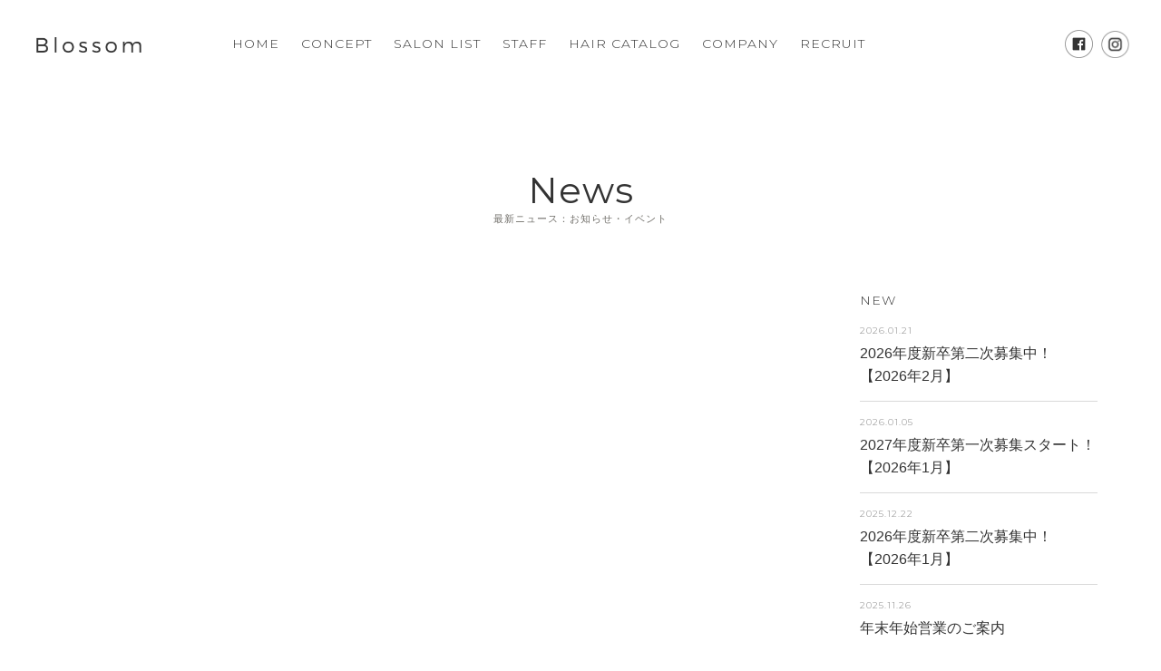

--- FILE ---
content_type: text/html; charset=UTF-8
request_url: https://hairmake-blossom.com/magazine/event/year/2020/month/09/
body_size: 7631
content:
<!DOCTYPE html>
<html lang="ja" class="">
<head>
<meta charset="utf-8">
<meta name="format-detection" content="telephone=no">
<meta http-equiv="X-UA-Compatible" content="IE=edge">
<meta name="viewport" content="width=device-width, initial-scale=1, maximum-scale=1, user-scalable=0"><script src="https://cdn.jsdelivr.net/npm/viewport-extra@1.0.2/dist/viewport-extra.min.js"></script>

<title>  2020  9月</title>
<meta name="description" content="ブロッサムは、ブロッサムは、東京・埼玉に展開している美容室・美容院・ヘアサロンです。デザイン&ケアでお客様の「なりたい」を叶えるブロッサム。トレンドカラーを美しく再現する高いカラー技術や、一人ひとりの個性を叶える「ヘアデザイン」と、頭皮環境や髪の健康を叶える「ヘアケア」を両立していきます。">
<meta name="keywords" content="Blossom,ブロッサム,美容室,美容院,ヘアサロン,東京,埼玉">

<!-- Facebook
======================================================================-->
<meta property="og:title" content="  2020  9月">
<meta property="og:type" content="website">
<meta property="og:url" content="https://hairmake-blossom.com/magazine/event/year/2020/month/09/">
<meta property="og:image" content="https://hairmake-blossom.com/assets/new/img/top/img_main01.jpg">
<meta property="og:site_name" content="Blossom ブロッサム">
<meta property="og:description" content="ブロッサムは、ブロッサムは、東京・埼玉に展開している美容室・美容院・ヘアサロンです。デザイン&ケアでお客様の「なりたい」を叶えるブロッサム。トレンドカラーを美しく再現する高いカラー技術や、一人ひとりの個性を叶える「ヘアデザイン」と、頭皮環境や髪の健康を叶える「ヘアケア」を両立していきます。">

<meta name="twitter:card" content="summary_large_image">

<!--css-->
<link rel="preconnect" href="https://fonts.gstatic.com">
<link href="https://fonts.googleapis.com/css2?family=Montserrat:wght@300;400;500;700&display=swap" rel="stylesheet">
<link href="https://fonts.googleapis.com/css2?family=Prata&display=swap" rel="stylesheet">
<link href="https://hairmake-blossom.com/assets/new/css/reset.css" rel="stylesheet">
<link href="https://hairmake-blossom.com/assets/new/css/base.css?v1.1" rel="stylesheet">
<!--/css-->

<link rel="icon" href="https://hairmake-blossom.com/assets/new/img/common/favicon.ico">
<link rel="shortcut icon" href="https://hairmake-blossom.com/assets/new/img/common/favicon.png">
<link rel="apple-touch-icon" href="https://hairmake-blossom.com/assets/new/img/common/favicon.png">
<meta name="apple-mobile-web-app-title" content="Blossom">


<!-- Google Tag Manager -->
<script>(function(w,d,s,l,i){w[l]=w[l]||[];w[l].push({'gtm.start':
new Date().getTime(),event:'gtm.js'});var f=d.getElementsByTagName(s)[0],
j=d.createElement(s),dl=l!='dataLayer'?'&l='+l:'';j.async=true;j.src=
'https://www.googletagmanager.com/gtm.js?id='+i+dl;f.parentNode.insertBefore(j,f);
})(window,document,'script','dataLayer','GTM-PPP7FNN');</script>
<!-- End Google Tag Manager -->


<!-- Global site tag (gtag.js) - Google Analytics -->
<script async src="https://www.googletagmanager.com/gtag/js?id=UA-16953689-59"></script>
<script>
  window.dataLayer = window.dataLayer || [];
  function gtag(){dataLayer.push(arguments);}
  gtag('js', new Date());

  gtag('config', 'UA-16953689-59');
</script>

</head>
<!-- WP
======================================================================-->
<link rel='dns-prefetch' href='//s.w.org' />
<link rel="alternate" type="application/rss+xml" title="Blossom &raquo; お知らせ・イベント カテゴリー のフィード" href="https://hairmake-blossom.com/magazine/event/feed/" />
		<script type="text/javascript">
			window._wpemojiSettings = {"baseUrl":"https:\/\/s.w.org\/images\/core\/emoji\/11.2.0\/72x72\/","ext":".png","svgUrl":"https:\/\/s.w.org\/images\/core\/emoji\/11.2.0\/svg\/","svgExt":".svg","source":{"concatemoji":"https:\/\/hairmake-blossom.com\/wp\/wp-includes\/js\/wp-emoji-release.min.js?ver=5.1.21"}};
			!function(e,a,t){var n,r,o,i=a.createElement("canvas"),p=i.getContext&&i.getContext("2d");function s(e,t){var a=String.fromCharCode;p.clearRect(0,0,i.width,i.height),p.fillText(a.apply(this,e),0,0);e=i.toDataURL();return p.clearRect(0,0,i.width,i.height),p.fillText(a.apply(this,t),0,0),e===i.toDataURL()}function c(e){var t=a.createElement("script");t.src=e,t.defer=t.type="text/javascript",a.getElementsByTagName("head")[0].appendChild(t)}for(o=Array("flag","emoji"),t.supports={everything:!0,everythingExceptFlag:!0},r=0;r<o.length;r++)t.supports[o[r]]=function(e){if(!p||!p.fillText)return!1;switch(p.textBaseline="top",p.font="600 32px Arial",e){case"flag":return s([55356,56826,55356,56819],[55356,56826,8203,55356,56819])?!1:!s([55356,57332,56128,56423,56128,56418,56128,56421,56128,56430,56128,56423,56128,56447],[55356,57332,8203,56128,56423,8203,56128,56418,8203,56128,56421,8203,56128,56430,8203,56128,56423,8203,56128,56447]);case"emoji":return!s([55358,56760,9792,65039],[55358,56760,8203,9792,65039])}return!1}(o[r]),t.supports.everything=t.supports.everything&&t.supports[o[r]],"flag"!==o[r]&&(t.supports.everythingExceptFlag=t.supports.everythingExceptFlag&&t.supports[o[r]]);t.supports.everythingExceptFlag=t.supports.everythingExceptFlag&&!t.supports.flag,t.DOMReady=!1,t.readyCallback=function(){t.DOMReady=!0},t.supports.everything||(n=function(){t.readyCallback()},a.addEventListener?(a.addEventListener("DOMContentLoaded",n,!1),e.addEventListener("load",n,!1)):(e.attachEvent("onload",n),a.attachEvent("onreadystatechange",function(){"complete"===a.readyState&&t.readyCallback()})),(n=t.source||{}).concatemoji?c(n.concatemoji):n.wpemoji&&n.twemoji&&(c(n.twemoji),c(n.wpemoji)))}(window,document,window._wpemojiSettings);
		</script>
		<style type="text/css">
img.wp-smiley,
img.emoji {
	display: inline !important;
	border: none !important;
	box-shadow: none !important;
	height: 1em !important;
	width: 1em !important;
	margin: 0 .07em !important;
	vertical-align: -0.1em !important;
	background: none !important;
	padding: 0 !important;
}
</style>
	<link rel='stylesheet' id='wp-block-library-css'  href='https://hairmake-blossom.com/wp/wp-includes/css/dist/block-library/style.min.css?ver=5.1.21' type='text/css' media='all' />
<link rel='stylesheet' id='wp-pagenavi-css'  href='https://hairmake-blossom.com/wp/wp-content/plugins/wp-pagenavi/pagenavi-css.css?ver=2.70' type='text/css' media='all' />
<link rel='https://api.w.org/' href='https://hairmake-blossom.com/wp-json/' />
<link rel="EditURI" type="application/rsd+xml" title="RSD" href="https://hairmake-blossom.com/wp/xmlrpc.php?rsd" />
<link rel="wlwmanifest" type="application/wlwmanifest+xml" href="https://hairmake-blossom.com/wp/wp-includes/wlwmanifest.xml" /> 
<meta name="generator" content="WordPress 5.1.21" />
     <script type="text/javascript">
        var APP_URL_THEMES = 'https://hairmake-blossom.com/wp/wp-content/themes/Blossom';
        var APP_URL = 'https://hairmake-blossom.com';
    </script>
    <link href="https://hairmake-blossom.com/assets/new/css/blog.css" rel="stylesheet">
</head>

<body id="magazine" class="magazine">
    <header>
	<div class="nav-wrap clearfix">
		<div class="nav-toggle">
			<span></span>
			<span></span>
			<span></span>
		</div>
		<h1 class="logo"><a href="https://hairmake-blossom.com/"><img src="https://hairmake-blossom.com/assets/new/img/common/logo01.png" alt="Blossom ブロッサム"></a></h1>
		<nav id="gnav" class="clearfix">
			<ul class="navi">
				<li><a href="https://hairmake-blossom.com/" class="opacity">HOME</a></li>
				<li><a href="https://hairmake-blossom.com/concept/" class="opacity">CONCEPT</a></li>
				<li><a href="https://hairmake-blossom.com/shop/" class="opacity">SALON LIST</a></li>
				<li><a href="https://hairmake-blossom.com/member/" class="opacity">STAFF</a></li>
				<li><a href="https://hairmake-blossom.com/style/" class="opacity">HAIR CATALOG</a></li>
				<li><a href="https://hairmake-blossom.com/company/" class="opacity">COMPANY</a></li>
				<li><a href="https://hairmake-blossom.com/recruit/" class="opacity">RECRUIT</a></li>
				<!--<li><a href="https://blossom-gr.com/?shop=blossom">ONLINE STORE</a></li>-->
			</ul>
			<div class="ico">
				<a href="https://www.facebook.com/blossom.press/" target="_blank"><img src="https://hairmake-blossom.com/assets/new/img/common/ico_facebook02.png" alt="facebook"></a>
				<a href="https://www.instagram.com/blossom__official__/" target="_blank"><img src="https://hairmake-blossom.com/assets/new/img/common/ico_instagram02.png" alt="instagram"></a>
			</div>
		</nav>
	</div><!-- .nav-wrap -->
</header>
    <main>
        <div class="sec-blog">
            <div class="base">
                <h2 class="ttl-sec text-center"><strong>News</strong>最新ニュース：お知らせ・イベント</h2>
                <div class="flex f-wrap f-jc-sb">
                    <div class="archive">
                                                <div class="pagenav">
                                                    </div>
                    </div>
                    <div class="sidebar">
    <div class="block">
        <p class="ttl">NEW</p>
        <div class="inner">
                                                <a href="https://hairmake-blossom.com/magazine/recruit/interview_2025_07-2-3-2-2-2-2/" class="opacity">
                        <p class="date">2026.01.21</p>
                        <p class="txt">2026年度新卒第二次募集中！【2026年2月】</p>
                    </a>
                                    <a href="https://hairmake-blossom.com/magazine/recruit/interview_2023_07-2-2-2-3-2-2-3-3/" class="opacity">
                        <p class="date">2026.01.05</p>
                        <p class="txt">2027年度新卒第一次募集スタート！【2026年1月】</p>
                    </a>
                                    <a href="https://hairmake-blossom.com/magazine/recruit/interview_2025_07-2-3-2-2-2/" class="opacity">
                        <p class="date">2025.12.22</p>
                        <p class="txt">2026年度新卒第二次募集中！【2026年1月】</p>
                    </a>
                                    <a href="https://hairmake-blossom.com/magazine/event/announcement2025-2026/" class="opacity">
                        <p class="date">2025.11.26</p>
                        <p class="txt">年末年始営業のご案内</p>
                    </a>
                                    </div>
    </div>
    <div class="block">
        <p class="ttl">CATEGORY</p>
        <ul>
            	<li class="cat-item cat-item-65 current-cat"><a href="https://hairmake-blossom.com/magazine/event/" title="ブロッサムが参加するイベントや行事情報の発信、ブロッサムメンバーが掲載された雑誌のお知らせをいたします。">お知らせ・イベント</a>
</li>
	<li class="cat-item cat-item-64"><a href="https://hairmake-blossom.com/magazine/information/" title="毎日美しい自分でいるための美容情報を発信しております。多くの方が悩んでいることや疑問に思っていることも解決できるよう情報を提供していきます。">ビューティー情報</a>
</li>
	<li class="cat-item cat-item-66"><a href="https://hairmake-blossom.com/magazine/hair-movie/" title="特別な日や友人と遊びに行く時、恋人や旦那さんとお出かけする時にぴったりなアレンジを動画やヘアスタイルの作り方を写真でご紹介！わかりやすく説明していますので、ぜひチャレンジしてみてください。">ヘアアレンジ/動画</a>
</li>
	<li class="cat-item cat-item-63"><a href="https://hairmake-blossom.com/magazine/recruit/" title="会社説明会やリクルートに関しての情報を発信していきます。ぜひブロッサムの仲間となり、一緒に美容に関わる仕事をしませんか？">リクルート</a>
</li>
        </ul>
    </div>
    <div class="block">
        <p class="ttl">ARCHIVES</p>
        <ul>
            	<li><a href='https://hairmake-blossom.com/2026/01/?post_type=magazine'>2026.01</a></li>
	<li><a href='https://hairmake-blossom.com/2025/12/?post_type=magazine'>2025.12</a></li>
	<li><a href='https://hairmake-blossom.com/2025/11/?post_type=magazine'>2025.11</a></li>
	<li><a href='https://hairmake-blossom.com/2025/10/?post_type=magazine'>2025.10</a></li>
	<li><a href='https://hairmake-blossom.com/2025/09/?post_type=magazine'>2025.09</a></li>
	<li><a href='https://hairmake-blossom.com/2025/07/?post_type=magazine'>2025.07</a></li>
	<li><a href='https://hairmake-blossom.com/2025/06/?post_type=magazine'>2025.06</a></li>
	<li><a href='https://hairmake-blossom.com/2025/05/?post_type=magazine'>2025.05</a></li>
	<li><a href='https://hairmake-blossom.com/2025/04/?post_type=magazine'>2025.04</a></li>
	<li><a href='https://hairmake-blossom.com/2025/03/?post_type=magazine'>2025.03</a></li>
	<li><a href='https://hairmake-blossom.com/2025/02/?post_type=magazine'>2025.02</a></li>
	<li><a href='https://hairmake-blossom.com/2025/01/?post_type=magazine'>2025.01</a></li>
	<li><a href='https://hairmake-blossom.com/2024/12/?post_type=magazine'>2024.12</a></li>
	<li><a href='https://hairmake-blossom.com/2024/11/?post_type=magazine'>2024.11</a></li>
	<li><a href='https://hairmake-blossom.com/2024/10/?post_type=magazine'>2024.10</a></li>
	<li><a href='https://hairmake-blossom.com/2024/09/?post_type=magazine'>2024.09</a></li>
	<li><a href='https://hairmake-blossom.com/2024/08/?post_type=magazine'>2024.08</a></li>
	<li><a href='https://hairmake-blossom.com/2024/07/?post_type=magazine'>2024.07</a></li>
	<li><a href='https://hairmake-blossom.com/2024/06/?post_type=magazine'>2024.06</a></li>
	<li><a href='https://hairmake-blossom.com/2024/05/?post_type=magazine'>2024.05</a></li>
	<li><a href='https://hairmake-blossom.com/2024/03/?post_type=magazine'>2024.03</a></li>
	<li><a href='https://hairmake-blossom.com/2024/02/?post_type=magazine'>2024.02</a></li>
	<li><a href='https://hairmake-blossom.com/2024/01/?post_type=magazine'>2024.01</a></li>
	<li><a href='https://hairmake-blossom.com/2023/12/?post_type=magazine'>2023.12</a></li>
	<li><a href='https://hairmake-blossom.com/2023/11/?post_type=magazine'>2023.11</a></li>
	<li><a href='https://hairmake-blossom.com/2023/10/?post_type=magazine'>2023.10</a></li>
	<li><a href='https://hairmake-blossom.com/2023/09/?post_type=magazine'>2023.09</a></li>
	<li><a href='https://hairmake-blossom.com/2023/08/?post_type=magazine'>2023.08</a></li>
	<li><a href='https://hairmake-blossom.com/2023/06/?post_type=magazine'>2023.06</a></li>
	<li><a href='https://hairmake-blossom.com/2023/05/?post_type=magazine'>2023.05</a></li>
	<li><a href='https://hairmake-blossom.com/2023/03/?post_type=magazine'>2023.03</a></li>
	<li><a href='https://hairmake-blossom.com/2023/01/?post_type=magazine'>2023.01</a></li>
	<li><a href='https://hairmake-blossom.com/2022/12/?post_type=magazine'>2022.12</a></li>
	<li><a href='https://hairmake-blossom.com/2022/11/?post_type=magazine'>2022.11</a></li>
	<li><a href='https://hairmake-blossom.com/2022/09/?post_type=magazine'>2022.09</a></li>
	<li><a href='https://hairmake-blossom.com/2022/08/?post_type=magazine'>2022.08</a></li>
	<li><a href='https://hairmake-blossom.com/2022/07/?post_type=magazine'>2022.07</a></li>
	<li><a href='https://hairmake-blossom.com/2022/05/?post_type=magazine'>2022.05</a></li>
	<li><a href='https://hairmake-blossom.com/2022/04/?post_type=magazine'>2022.04</a></li>
	<li><a href='https://hairmake-blossom.com/2022/03/?post_type=magazine'>2022.03</a></li>
	<li><a href='https://hairmake-blossom.com/2022/02/?post_type=magazine'>2022.02</a></li>
	<li><a href='https://hairmake-blossom.com/2022/01/?post_type=magazine'>2022.01</a></li>
	<li><a href='https://hairmake-blossom.com/2021/12/?post_type=magazine'>2021.12</a></li>
	<li><a href='https://hairmake-blossom.com/2021/11/?post_type=magazine'>2021.11</a></li>
	<li><a href='https://hairmake-blossom.com/2021/09/?post_type=magazine'>2021.09</a></li>
	<li><a href='https://hairmake-blossom.com/2021/08/?post_type=magazine'>2021.08</a></li>
	<li><a href='https://hairmake-blossom.com/2021/06/?post_type=magazine'>2021.06</a></li>
	<li><a href='https://hairmake-blossom.com/2021/05/?post_type=magazine'>2021.05</a></li>
	<li><a href='https://hairmake-blossom.com/2021/04/?post_type=magazine'>2021.04</a></li>
	<li><a href='https://hairmake-blossom.com/2021/03/?post_type=magazine'>2021.03</a></li>
	<li><a href='https://hairmake-blossom.com/2021/01/?post_type=magazine'>2021.01</a></li>
	<li><a href='https://hairmake-blossom.com/2020/12/?post_type=magazine'>2020.12</a></li>
	<li><a href='https://hairmake-blossom.com/2020/11/?post_type=magazine'>2020.11</a></li>
	<li><a href='https://hairmake-blossom.com/2020/10/?post_type=magazine'>2020.10</a></li>
	<li><a href='https://hairmake-blossom.com/2020/09/?post_type=magazine'>2020.09</a></li>
	<li><a href='https://hairmake-blossom.com/2020/07/?post_type=magazine'>2020.07</a></li>
	<li><a href='https://hairmake-blossom.com/2020/06/?post_type=magazine'>2020.06</a></li>
	<li><a href='https://hairmake-blossom.com/2020/05/?post_type=magazine'>2020.05</a></li>
	<li><a href='https://hairmake-blossom.com/2020/04/?post_type=magazine'>2020.04</a></li>
	<li><a href='https://hairmake-blossom.com/2020/02/?post_type=magazine'>2020.02</a></li>
	<li><a href='https://hairmake-blossom.com/2019/12/?post_type=magazine'>2019.12</a></li>
	<li><a href='https://hairmake-blossom.com/2019/11/?post_type=magazine'>2019.11</a></li>
	<li><a href='https://hairmake-blossom.com/2019/10/?post_type=magazine'>2019.10</a></li>
	<li><a href='https://hairmake-blossom.com/2019/09/?post_type=magazine'>2019.09</a></li>
	<li><a href='https://hairmake-blossom.com/2019/08/?post_type=magazine'>2019.08</a></li>
	<li><a href='https://hairmake-blossom.com/2019/07/?post_type=magazine'>2019.07</a></li>
	<li><a href='https://hairmake-blossom.com/2019/05/?post_type=magazine'>2019.05</a></li>
	<li><a href='https://hairmake-blossom.com/2019/04/?post_type=magazine'>2019.04</a></li>
	<li><a href='https://hairmake-blossom.com/2019/02/?post_type=magazine'>2019.02</a></li>
	<li><a href='https://hairmake-blossom.com/2019/01/?post_type=magazine'>2019.01</a></li>
	<li><a href='https://hairmake-blossom.com/2018/12/?post_type=magazine'>2018.12</a></li>
	<li><a href='https://hairmake-blossom.com/2018/11/?post_type=magazine'>2018.11</a></li>
	<li><a href='https://hairmake-blossom.com/2018/10/?post_type=magazine'>2018.10</a></li>
	<li><a href='https://hairmake-blossom.com/2018/09/?post_type=magazine'>2018.09</a></li>
	<li><a href='https://hairmake-blossom.com/2018/08/?post_type=magazine'>2018.08</a></li>
	<li><a href='https://hairmake-blossom.com/2018/07/?post_type=magazine'>2018.07</a></li>
	<li><a href='https://hairmake-blossom.com/2018/05/?post_type=magazine'>2018.05</a></li>
	<li><a href='https://hairmake-blossom.com/2018/04/?post_type=magazine'>2018.04</a></li>
	<li><a href='https://hairmake-blossom.com/2018/03/?post_type=magazine'>2018.03</a></li>
	<li><a href='https://hairmake-blossom.com/2018/02/?post_type=magazine'>2018.02</a></li>
	<li><a href='https://hairmake-blossom.com/2018/01/?post_type=magazine'>2018.01</a></li>
	<li><a href='https://hairmake-blossom.com/2017/12/?post_type=magazine'>2017.12</a></li>
	<li><a href='https://hairmake-blossom.com/2017/11/?post_type=magazine'>2017.11</a></li>
	<li><a href='https://hairmake-blossom.com/2017/10/?post_type=magazine'>2017.10</a></li>
	<li><a href='https://hairmake-blossom.com/2017/09/?post_type=magazine'>2017.09</a></li>
	<li><a href='https://hairmake-blossom.com/2017/08/?post_type=magazine'>2017.08</a></li>
	<li><a href='https://hairmake-blossom.com/2017/07/?post_type=magazine'>2017.07</a></li>
	<li><a href='https://hairmake-blossom.com/2017/06/?post_type=magazine'>2017.06</a></li>
	<li><a href='https://hairmake-blossom.com/2017/05/?post_type=magazine'>2017.05</a></li>
	<li><a href='https://hairmake-blossom.com/2017/04/?post_type=magazine'>2017.04</a></li>
	<li><a href='https://hairmake-blossom.com/2017/03/?post_type=magazine'>2017.03</a></li>
        </ul>
    </div>
</div>                </div>
            </div>
        </div><!-- .sec-blog -->

    </main>

    <a href="https://www.instagram.com/blossom__official__/" target="_blank" rel="noopener noreferrer" class="btn-floating-02"></a>
<div class="btn-floating"></div>
<div class="box-floating">
<div class="tab-salon tab-floating text-center flex f-wrap f-jc-sb">
					<a href="#tokyo-floating" class="active non-scroll"><strong>Tokyo</strong>東京</a>
					<a href="#saitama-floating" class="non-scroll"><strong>Saitama</strong>埼玉</a>
					<!--<a href="#tochigi-floating" class="non-scroll"><strong>Tochigi</strong>栃木</a>-->
		</div>
        <div id="tokyo-floating" class="area-salon area-floating" style="display: block;">
        <ul>
                    <li>
                <a href="https://hairmake-blossom.com/shop/tokyo/ikebukuro/" class="opacity">
                <img src="https://hairmake-blossom.com/wp/wp-content/uploads/2017/03/TOP-46-150x150.jpg" alt="Blossom 池袋店">
                <span>Blossom 池袋店</span>
                </a>
            </li>
                <li>
                <a href="https://hairmake-blossom.com/shop/tokyo/otsuka/" class="opacity">
                <img src="https://hairmake-blossom.com/wp/wp-content/uploads/2017/03/TOP-45-150x150.jpg" alt="Blossom 大塚店">
                <span>Blossom 大塚店</span>
                </a>
            </li>
                <li>
                <a href="https://hairmake-blossom.com/shop/tokyo/oyama/" class="opacity">
                <img src="https://hairmake-blossom.com/wp/wp-content/uploads/2017/03/TOP-35-150x150.jpg" alt="Blossom 大山店">
                <span>Blossom 大山店</span>
                </a>
            </li>
                <li>
                <a href="https://hairmake-blossom.com/shop/tokyo/tokiwadai/" class="opacity">
                <img src="https://hairmake-blossom.com/wp/wp-content/uploads/2017/03/IMG_4426-2-150x150.jpg" alt="Blossom PRODUCED by EGAO">
                <span>Blossom PRODUCED by EGAO</span>
                </a>
            </li>
                <li>
                <a href="https://hairmake-blossom.com/shop/tokyo/tokiwadai_minami/" class="opacity">
                <img src="https://hairmake-blossom.com/wp/wp-content/uploads/2019/03/TOP-150x150.jpg" alt="【一時閉店】Blossom ときわ台南口店">
                <span>【一時閉店】Blossom ときわ台南口店</span>
                </a>
            </li>
                <li>
                <a href="https://hairmake-blossom.com/shop/tokyo/nakadai/" class="opacity">
                <img src="https://hairmake-blossom.com/wp/wp-content/uploads/2019/10/line_oa_chat_240524_130357-150x150.jpg" alt="Blossom 中台店">
                <span>Blossom 中台店</span>
                </a>
            </li>
                <li>
                <a href="https://hairmake-blossom.com/shop/tokyo/kamiitabashi/" class="opacity">
                <img src="https://hairmake-blossom.com/wp/wp-content/uploads/2017/03/TOP-10-150x150.jpg" alt="Blossom 上板橋店">
                <span>Blossom 上板橋店</span>
                </a>
            </li>
                <li>
                <a href="https://hairmake-blossom.com/shop/tokyo/tobu_nerima/" class="opacity">
                <img src="https://hairmake-blossom.com/wp/wp-content/uploads/2017/03/TOP-36-150x150.jpg" alt="Blossom 東武練馬店">
                <span>Blossom 東武練馬店</span>
                </a>
            </li>
                <li>
                <a href="https://hairmake-blossom.com/shop/tokyo/shimoakatsuka/" class="opacity">
                <img src="https://hairmake-blossom.com/wp/wp-content/uploads/2023/09/DSC_1765-2-150x150.jpg" alt="ced 下赤塚店">
                <span>ced 下赤塚店</span>
                </a>
            </li>
                <li>
                <a href="https://hairmake-blossom.com/shop/tokyo/narimasu/" class="opacity">
                <img src="https://hairmake-blossom.com/wp/wp-content/uploads/2017/03/IMG_4051-150x150.jpg" alt="Blossom 成増店">
                <span>Blossom 成増店</span>
                </a>
            </li>
                <li>
                <a href="https://hairmake-blossom.com/shop/tokyo/blossom-annex%e6%88%90%e5%a2%97%e5%ba%97/" class="opacity">
                <img src="https://hairmake-blossom.com/wp/wp-content/uploads/2017/06/ANEX成増店-150x150.jpg" alt="Blossom ANNEX成増店">
                <span>Blossom ANNEX成増店</span>
                </a>
            </li>
                <li>
                <a href="https://hairmake-blossom.com/shop/tokyo/any-narimasu/" class="opacity">
                <img src="https://hairmake-blossom.com/wp/wp-content/uploads/2023/10/line_oa_chat_240112_093546-150x150.jpg" alt="any. 成増店">
                <span>any. 成増店</span>
                </a>
            </li>
                <li>
                <a href="https://hairmake-blossom.com/shop/tokyo/higashi_nakano/" class="opacity">
                <img src="https://hairmake-blossom.com/wp/wp-content/uploads/2017/03/photo01-29-150x150.jpg" alt="Blossom 東中野店">
                <span>Blossom 東中野店</span>
                </a>
            </li>
                <li>
                <a href="https://hairmake-blossom.com/shop/tokyo/honor/" class="opacity">
                <img src="https://hairmake-blossom.com/wp/wp-content/uploads/2024/09/line_oa_chat_240325_100008_group_0-150x150.jpg" alt="Honor">
                <span>Honor</span>
                </a>
            </li>
                <li>
                <a href="https://hairmake-blossom.com/shop/tokyo/hoya/" class="opacity">
                <img src="https://hairmake-blossom.com/wp/wp-content/uploads/2017/03/line_oa_chat_230608_165232_group_2-1-150x150.jpg" alt="Blossom 保谷店">
                <span>Blossom 保谷店</span>
                </a>
            </li>
                <li>
                <a href="https://hairmake-blossom.com/shop/tokyo/hibarigaoka/" class="opacity">
                <img src="https://hairmake-blossom.com/wp/wp-content/uploads/2017/03/TOP-40-150x150.jpg" alt="Blossom ひばりヶ丘店">
                <span>Blossom ひばりヶ丘店</span>
                </a>
            </li>
                <li>
                <a href="https://hairmake-blossom.com/shop/tokyo/higashikurume/" class="opacity">
                <img src="https://hairmake-blossom.com/wp/wp-content/uploads/2017/03/TOP-38-150x150.jpg" alt="Blossom 東久留米店">
                <span>Blossom 東久留米店</span>
                </a>
            </li>
                </ul>
		</div>
        <div id="saitama-floating" class="area-salon area-floating">
        <ul>
            <li>
                <a href="https://hairmake-blossom.com/shop/saitama/asaka_higashi/" class="opacity">
                <img src="https://hairmake-blossom.com/wp/wp-content/uploads/2017/03/TOP-3-150x150.jpg" alt="Blossom 朝霞東口店">
                <span>Blossom 朝霞東口店</span>
                </a>
            </li>
        <li>
                <a href="https://hairmake-blossom.com/shop/saitama/asakadai/" class="opacity">
                <img src="https://hairmake-blossom.com/wp/wp-content/uploads/2017/03/TOP-42-150x150.jpg" alt="Blossom 朝霞台店">
                <span>Blossom 朝霞台店</span>
                </a>
            </li>
        <li>
                <a href="https://hairmake-blossom.com/shop/saitama/shiki_higashi/" class="opacity">
                <img src="https://hairmake-blossom.com/wp/wp-content/uploads/2017/03/b01-3-150x150.jpg" alt="Blossom プラウドシティ志木本町店">
                <span>Blossom プラウドシティ志木本町店</span>
                </a>
            </li>
        <li>
                <a href="https://hairmake-blossom.com/shop/saitama/shiki_minami/" class="opacity">
                <img src="https://hairmake-blossom.com/wp/wp-content/uploads/2017/03/TOP-4-150x150.jpg" alt="Blossom 志木南口店">
                <span>Blossom 志木南口店</span>
                </a>
            </li>
        <li>
                <a href="https://hairmake-blossom.com/shop/saitama/mizuho/" class="opacity">
                <img src="https://hairmake-blossom.com/wp/wp-content/uploads/2017/03/line_oa_chat_250123_092525-150x150.jpg" alt="Blossom みずほ台店">
                <span>Blossom みずほ台店</span>
                </a>
            </li>
        <li>
                <a href="https://hairmake-blossom.com/shop/saitama/tsuruse/" class="opacity">
                <img src="https://hairmake-blossom.com/wp/wp-content/uploads/2017/03/店内1-e1655709294659-150x150.jpg" alt="Blossom 鶴瀬店">
                <span>Blossom 鶴瀬店</span>
                </a>
            </li>
        <li>
                <a href="https://hairmake-blossom.com/shop/saitama/fujimino/" class="opacity">
                <img src="https://hairmake-blossom.com/wp/wp-content/uploads/2017/03/TOP-41-150x150.jpg" alt="Blossom ふじみ野店">
                <span>Blossom ふじみ野店</span>
                </a>
            </li>
        <li>
                <a href="https://hairmake-blossom.com/shop/saitama/kamifukuoka/" class="opacity">
                <img src="https://hairmake-blossom.com/wp/wp-content/uploads/2017/03/64378E6A-7217-4BFF-9C34-CF9783A79D3E-150x150.png" alt="Blossom 上福岡店">
                <span>Blossom 上福岡店</span>
                </a>
            </li>
        <li>
                <a href="https://hairmake-blossom.com/shop/saitama/shinmeicho/" class="opacity">
                <img src="https://hairmake-blossom.com/wp/wp-content/uploads/2017/03/B013092427-150x150.jpg" alt="Blossom 川越神明町店">
                <span>Blossom 川越神明町店</span>
                </a>
            </li>
        <li>
                <a href="https://hairmake-blossom.com/shop/saitama/tsurugashima/" class="opacity">
                <img src="https://hairmake-blossom.com/wp/wp-content/uploads/2017/03/TOP-26-150x150.jpg" alt="Blossom 鶴ヶ島店">
                <span>Blossom 鶴ヶ島店</span>
                </a>
            </li>
        <li>
                <a href="https://hairmake-blossom.com/shop/saitama/wakaba/" class="opacity">
                <img src="https://hairmake-blossom.com/wp/wp-content/uploads/2017/03/cid_18497e60484e4e019f72-1-150x150.jpg" alt="Blossom 若葉店">
                <span>Blossom 若葉店</span>
                </a>
            </li>
        <li>
                <a href="https://hairmake-blossom.com/shop/saitama/la-valeur/" class="opacity">
                <img src="https://hairmake-blossom.com/wp/wp-content/uploads/2025/03/IMG_4583-1-150x150.jpeg" alt="La valeur">
                <span>La valeur</span>
                </a>
            </li>
        <li>
                <a href="https://hairmake-blossom.com/shop/saitama/sakado/" class="opacity">
                <img src="https://hairmake-blossom.com/wp/wp-content/uploads/2017/03/TOP-25-150x150.jpg" alt="Blossom 坂戸店">
                <span>Blossom 坂戸店</span>
                </a>
            </li>
        <li>
                <a href="https://hairmake-blossom.com/shop/saitama/takasaka/" class="opacity">
                <img src="https://hairmake-blossom.com/wp/wp-content/uploads/2017/03/TOP-150x150.jpg" alt="Blossom 高坂店">
                <span>Blossom 高坂店</span>
                </a>
            </li>
        <li>
                <a href="https://hairmake-blossom.com/shop/saitama/kita_urawa/" class="opacity">
                <img src="https://hairmake-blossom.com/wp/wp-content/uploads/2017/03/TOP-44-150x150.jpg" alt="Blossom 北浦和店">
                <span>Blossom 北浦和店</span>
                </a>
            </li>
        <li>
                <a href="https://hairmake-blossom.com/shop/saitama/urawa/" class="opacity">
                <img src="https://hairmake-blossom.com/wp/wp-content/uploads/2017/03/TOP-16-150x150.jpg" alt=".ula">
                <span>.ula</span>
                </a>
            </li>
        <li>
                <a href="https://hairmake-blossom.com/shop/saitama/yono/" class="opacity">
                <img src="https://hairmake-blossom.com/wp/wp-content/uploads/2017/03/TOP-7-150x150.jpg" alt="Lau Blossom 与野店">
                <span>Lau Blossom 与野店</span>
                </a>
            </li>
        <li>
                <a href="https://hairmake-blossom.com/shop/saitama/oomiya_nishi/" class="opacity">
                <img src="https://hairmake-blossom.com/wp/wp-content/uploads/2018/05/B104206061-e1655363634583-150x150.jpg" alt="Lau Blossom 大宮西口店">
                <span>Lau Blossom 大宮西口店</span>
                </a>
            </li>
        <li>
                <a href="https://hairmake-blossom.com/shop/saitama/ageo/" class="opacity">
                <img src="https://hairmake-blossom.com/wp/wp-content/uploads/2017/03/IMG_0752-150x150.jpeg" alt="Blossom 上尾店">
                <span>Blossom 上尾店</span>
                </a>
            </li>
        <li>
                <a href="https://hairmake-blossom.com/shop/saitama/kita_ageo/" class="opacity">
                <img src="https://hairmake-blossom.com/wp/wp-content/uploads/2017/03/TOP-23-150x150.jpg" alt="L-Blossom 北上尾店">
                <span>L-Blossom 北上尾店</span>
                </a>
            </li>
        <li>
                <a href="https://hairmake-blossom.com/shop/saitama/cureare/" class="opacity">
                <img src="https://hairmake-blossom.com/wp/wp-content/uploads/2020/10/1603720363378-150x150.jpg" alt="C..ure.are hair＆café">
                <span>C..ure.are hair＆café</span>
                </a>
            </li>
        <li>
                <a href="https://hairmake-blossom.com/shop/saitama/kumagaya/" class="opacity">
                <img src="https://hairmake-blossom.com/wp/wp-content/uploads/2017/03/IMG_3570-150x150.jpg" alt="Blossom 熊谷店">
                <span>Blossom 熊谷店</span>
                </a>
            </li>
                </ul>
		</div>
        <div id="tochigi-floating" class="area-salon area-floating">
        <ul>
                </ul>
		</div>
</div>

<footer>
<div class="base">
  <div class="logo"><img src="https://hairmake-blossom.com/assets/new/img/common/logo02.png" alt="Blossom ブロッサム"></div>
  <p class="txt">Blossomは、東京を拠点に埼玉に展開している美容室・美容院・ヘアサロンです。<br>
それぞれ1店舗1店舗が地域のお客様に合わせたコンセプトをかかげ、<br class="pc">
お客様のなりたいを叶えるために、丁寧なカウンセリングとお客様の笑顔のために心のこもったおもてなしで、お迎えしております。<br>
また、成人式等のアレンジや、ネイル、アイデザイン、脱毛なども行っております。ぜひ、ブロッサムで自分らしいスタイルをお試しください。</p>
<div class="inner flex f-wrap f-jc-sb f-ai-fe">
  <div class="navi">
  <ul>
      <li>
        <div><a href="https://hairmake-blossom.com/">ホーム</a></div>
        <div><a href="https://hairmake-blossom.com/concept/">コンセプト</a></div>
        <div><a href="https://hairmake-blossom.com/shop/">店舗一覧</a></div>
        <div><a href="https://hairmake-blossom.com/member/">スタッフ</a></div>
        <div><a href="https://hairmake-blossom.com/style/">ヘアカタログ</a></div>
        <!-- <div><a href="https://hairmake-blossom.com/qa/">Q&A</a></div> -->
      </li>
      <li>
        <!-- <div><a href="https://hairmake-blossom.com/first/">初めての方へ</a></div> -->
        <div><a href="https://hairmake-blossom.com/company/">会社概要</a></div>
        <div><a href="https://hairmake-blossom.com/recruit/">採用情報</a></div>
        <div><a href="https://hairmake-blossom.com/contact/">お問い合わせ</a></div>
        <div><a href="https://hairmake-blossom.com/sitemap/">サイトマップ</a></div>
        <div><a href="https://hairmake-blossom.com/privacypolicy/">プライバシーポリシー</a></div>
      </li>
    </ul>
  </div>
  <div class="ico">
    <ul>
      <li><a href="https://www.facebook.com/blossom.press/" target="_blank"><img src="https://hairmake-blossom.com/assets/new/img/common/ico_facebook01.png" alt="facebook"></a></li>
      <li><a href="https://www.instagram.com/blossom__official__/" target="_blank"><img src="https://hairmake-blossom.com/assets/new/img/common/ico_instagram01.png" alt="instagram"></a></li>
    </ul>
</div>
</div>
  <p class="copy">Copyright Blossom All Rights Reserved.</p>
</div>
</footer>

<script src="https://ajax.googleapis.com/ajax/libs/jquery/3.4.1/jquery.min.js"></script>
<script src="https://hairmake-blossom.com/assets/new/js/jquery.inview.js"></script>
<script src="https://hairmake-blossom.com/assets/new/js/common.js"></script>
<script src="https://hairmake-blossom.com/assets/new/js/jquery.matchHeight.js"></script>
<script>
$(function(){
  $('.matchHeight').matchHeight();
});
</script>
    <script>
        //iphone5表示崩れ対策（最小幅指定）
        var ua = navigator.userAgent
        var sp = (ua.indexOf('iPhone') > 0 || ua.indexOf('Android') > 0 && ua.indexOf('Mobile') > 0)
        if (sp) new ViewportExtra(375)
    </script>
</body>

</html>

--- FILE ---
content_type: text/css
request_url: https://hairmake-blossom.com/assets/new/css/blog.css
body_size: 1695
content:
@charset "UTF-8";
/* CSS Document */

.sec-blog {
  padding: 90px 0 120px;
}
.blog-detail .sec-blog {
  padding-top: 50px;
}
.sec-blog .archive {
  /* width: 100%; */
  width: 70%;
}
.sec-blog .archive .box {
  width: 100%;
  height: auto;
  border-bottom: 1px solid #ccc;
  padding-bottom: 30px;
  margin-bottom: 30px;
}
.sec-blog .archive .box .thumb {
  width: 37%;
}
.sec-blog .archive .box .block {
  width: 63%;
  padding-left: 33px;
}
.sec-blog .archive .box .block .date {
  font-size: 10px;
  color: #808080;
  font-family: "Montserrat", sans-serif;
  font-weight: 300;
  letter-spacing: 1px;
  margin-bottom: 8px;
}
.sec-blog .archive .box .block .ttl {
  margin-bottom: 8px;
}
.sec-blog .archive .box .block .ttl a {
  font-size: 18px;
  color: #333;
}
.sec-blog .archive .box .block .cat {
  margin-bottom: 15px;
}
.sec-blog .archive .box .block .cat a {
  font-size: 10px;
  color: #808080;
  font-family: "Montserrat", sans-serif;
  font-weight: 300;
  display: inline-block;
  margin-right: 5px;
  letter-spacing: 1px;
}
.sec-blog .archive .box .block .txt {
  font-size: 14px;
  color: #73716c;
  line-height: 1.8em;
  margin-bottom: 35px;
}
.sec-blog .archive .pagenav {
  text-align: center;
  max-width: 360px;
  margin: 40px auto 0;
  position: relative;
}
.sec-blog .archive .pagenav .current {
  font-size: 14px;
  font-family: "Montserrat", sans-serif;
  font-weight: 300;
  padding: 6px;
  margin: 0 3px;
  border-bottom: 1px solid #808080;
}
.sec-blog .archive .pagenav a {
  font-size: 14px;
  color: #333333;
  font-family: "Montserrat", sans-serif;
  font-weight: 300;
  padding: 6px;
  display: inline-block;
  margin: 0 3px;
}
.sec-blog .archive .pagenav .prev,
.sec-blog .archive .pagenav .next {
  position: relative;
  width: 23px;
  height: 23px;
  position: absolute;
  top: 50%;
  transform: translateY(-50%);
}
.sec-blog .archive .pagenav .prev {
  left: 0;
}
.sec-blog .archive .pagenav .next {
  right: 0;
}
.sec-blog .archive .pagenav .prev:before,
.sec-blog .archive .pagenav .next:before {
  content: "";
  width: 7px;
  height: 1px;
  background: #54524c;
  position: absolute;
  top: 40%;
}
.sec-blog .archive .pagenav .prev:before {
  left: 0;
  transform: rotate(-30deg);
}
.sec-blog .archive .pagenav .next:before {
  right: 0;
  transform: rotate(30deg);
}
.sec-blog .archive .pagenav .prev:after,
.sec-blog .archive .pagenav .next:after {
  content: "";
  width: 100%;
  height: 1px;
  background: #54524c;
  position: absolute;
  left: 0;
  top: 50%;
}

.sec-blog .detail {
  /* width: 100%; */
  width: 70%;
}
.sec-blog .detail .thumb {
  margin-bottom: 35px;
}
.sec-blog .detail .date {
  font-size: 13px;
  color: #808080;
  font-family: "Montserrat", sans-serif;
  font-weight: 300;
  letter-spacing: 1px;
  margin-bottom: 15px;
}
.sec-blog .detail .ttl {
  font-size: 18px;
  color: #333;
  letter-spacing: 1px;
  margin-bottom: 20px;
}
.sec-blog .detail .cat {
  margin-bottom: 30px;
}
.sec-blog .detail .cat a {
  font-size: 14px;
  color: #808080;
  font-family: "Montserrat", sans-serif;
  font-weight: 300;
  display: inline-block;
  margin-right: 5px;
  letter-spacing: 1px;
}
.sec-blog .detail .post {
  border-bottom: 1px solid #333333;
  padding-bottom: 50px;
  margin-bottom: 70px;
}
.sec-blog .detail .post h1,
.sec-blog .detail .post h2 {
  font-size: 20px;
  font-weight: bold;
  letter-spacing: 1px;
  border-top: 1px solid #b5ab9f;
  border-bottom: 1px solid #b5ab9f;
  padding: 12px 10px;
  margin: 15px 0;
  position: relative;
}
.sec-blog .detail .post h1:before,
.sec-blog .detail .post h1:after,
.sec-blog .detail .post h2:before,
.sec-blog .detail .post h2:after {
  content: "";
  width: 100%;
  height: 2px;
  background: #b5ab9f;
  position: absolute;
  left: 0;
}
.sec-blog .detail .post h1:before,
.sec-blog .detail .post h2:before {
  top: -6px;
}
.sec-blog .detail .post h1:after,
.sec-blog .detail .post h2:after {
  bottom: -6px;
}
.sec-blog .detail .post h3 {
  font-size: 18px;
  font-weight: bold;
  letter-spacing: 1px;
  border-bottom: 3px solid #b5ab9f;
  margin: 15px 0;
  padding-bottom: 5px;
}
.sec-blog .detail .post h4 {
  font-size: 16px;
  font-weight: bold;
  letter-spacing: 1px;
  margin: 15px 0;
  padding: 15px;
  background: #f2f2f2;
  border-radius: 7px;
}
.sec-blog .detail .post p {
  font-size: 14px;
  line-height: 1.8em;
  margin-bottom: 10px;
}
.sec-blog .detail .link_btn{
    background: linear-gradient(#1e90ff, #9932cc);
    color: #ffffff;
    padding:18px 0;
    text-align: center;
    border-radius: 10px;
    width: 80%;
}
.sec-blog .detail .post a {
  font-size: 14px;
  color: #b5ab9f;
  text-decoration: underline;
}
.sec-blog .detail .post img {
  max-width: 100%;
  height: auto;
}
.sec-blog .detail .post blockquote {
  font-size: 14px;
  border: 1px solid #e6e6e6;
  padding: 25px 50px;
  border-radius: 12px;
  margin: 15px 0;
  position: relative;
}
.sec-blog .detail .post blockquote:before {
  content: "“";
  font-size: 300%;
  line-height: 1em;
  font-family: "ＭＳ Ｐゴシック", sans-serif;
  color: #b5ab9f;
  position: absolute;
  left: 10px;
  top: 10px;
}
.sec-blog .detail .post blockquote:after {
  content: "”";
  font-size: 300%;
  line-height: 1em;
  font-family: "ＭＳ Ｐゴシック", sans-serif;
  color: #b5ab9f;
  position: absolute;
  right: 10px;
  bottom: -10px;
}
.sec-blog .detail .post ul {
  list-style: disc;
  font-size: 14px;
  border: 1px solid #999999;
  padding: 20px 15px 20px 40px;
}
.sec-blog .detail .post ol {
  list-style: decimal;
  font-size: 14px;
  border: 1px solid #999999;
  padding: 20px 15px 20px 40px;
}
.sec-blog .detail .post li {
  line-height: 1.8em;
}
.sec-blog .detail .pagenav{
  width: 100%;
  position: relative;
  text-align: center;
}
.sec-blog .detail .pagenav a{
  display: block;
}
.sec-blog .detail .pagenav .prev,
.sec-blog .detail .pagenav .next {
  width: 23px;
  height: 23px;
  position: absolute;
  top: 50%;
  transform: translateY(-50%);
}
.sec-blog .detail .pagenav .prev{
  left: 0;
}
.sec-blog .detail .pagenav .next{
  right: 0;
}
.sec-blog .detail .pagenav .prev:before,
.sec-blog .detail .pagenav .next:before {
  content: "";
  width: 7px;
  height: 1px;
  background: #54524c;
  position: absolute;
  top: 40%;
}
.sec-blog .detail .pagenav .prev:before {
  left: 0;
  transform: rotate(-30deg);
}
.sec-blog .detail .pagenav .next:before {
  right: 0;
  transform: rotate(30deg);
}
.sec-blog .detail .pagenav .prev:after,
.sec-blog .detail .pagenav .next:after {
  content: "";
  width: 100%;
  height: 1px;
  background: #54524c;
  position: absolute;
  left: 0;
  top: 50%;
}
.sec-blog .detail .pagenav .next {
  text-align: right;
}
.sec-blog .detail .pagenav .back {
  font-size: 14px;
  color: #333333;
  font-family: "Montserrat", sans-serif;
  font-weight: 300;
  letter-spacing: 1px;
  display: inline-block;
}

.sec-blog .sidebar {
  /* width: 0%; */
    width: 23%;
}
.sec-blog .sidebar .ttl {
  font-size: 14px;
  font-family: "Montserrat", sans-serif;
  font-weight: 300;
  letter-spacing: 1px;
  margin-bottom: 15px;
}
.sec-blog .sidebar .block {
  margin-bottom: 60px;
}
.sec-blog .sidebar .block:last-child {
  margin-bottom: 0;
}
.sec-blog .sidebar ul li {
  margin-bottom: 20px;
}
.sec-blog .sidebar ul li:last-child {
  margin-bottom: 0;
}
.sec-blog .sidebar ul li a {
  font-size: 14px;
  color: #808080;
  font-family: "Montserrat", sans-serif;
  font-weight: 300;
  letter-spacing: 1px;
  position: relative;
  padding-left: 20px;
}
.sec-blog .sidebar ul li a:before {
  content: "";
  background: #c5c4c2;
  width: 15px;
  height: 1px;
  position: absolute;
  left: 0;
  top: 50%;
}
.sec-blog .sidebar .inner a {
  display: block;
  padding-bottom: 15px;
  margin-bottom: 15px;
  border-bottom: 1px solid #d9d9d9;
}
.sec-blog .sidebar .inner a:last-child {
  margin-bottom: 0;
}
.sec-blog .sidebar .inner a .date {
  font-size: 10px;
  color: #808080;
  font-family: "Montserrat", sans-serif;
  font-weight: 300;
  letter-spacing: 1px;
  margin-bottom: 4px;
}
.sec-blog .sidebar .inner a .txt {
  font-size: 16px;
  color: #333;
}


@media only screen and (min-width: 768px) {
  .ttl-sec {
    margin-bottom: 70px;
  }
}

@media only screen and (max-width: 767px) {
  .sec-blog {
    padding: 40px 0 80px;
  }
  .blog-detail .sec-blog {
    padding-top: 10px;
  }
  .sec-blog .archive {
    width: 100%;
    margin-bottom: 60px;
  }
  .sec-blog .archive .box .thumb {
    width: 100%;
    margin-bottom: 10px;
  }
  .sec-blog .archive .box .block {
    width: 100%;
    padding-left: 0;
  }
  .sec-blog .archive .box .block .date {
    margin-bottom: 4px;
  }
  .sec-blog .archive .box .block .ttl {
    margin-bottom: 4px;
  }
  .sec-blog .archive .box .block .ttl a {
    font-size: 16px;
  }
  .sec-blog .archive .box .block .cat {
    margin-bottom: 10px;
  }
  .sec-blog .archive .box .block .txt {
    font-size: 12px;
    margin-bottom: 10px;
  }

  .sec-blog .detail {
    width: 100%;
    margin-bottom: 60px;
  }
  .sec-blog .detail .thumb {
    margin-bottom: 25px;
  }
  .sec-blog .detail .date {
    font-size: 10px;
  }
  .sec-blog .detail .ttl {
    font-size: 16px;
    margin-bottom: 5px;
  }
  .sec-blog .detail .cat a {
    font-size: 10px;
  }
  .sec-blog .detail .post {
    padding-bottom: 30px;
    margin-bottom: 40px;
  }
  .sec-blog .detail .post h1,
  .sec-blog .detail .post h2 {
    font-size: 17px;
  }
  .sec-blog .detail .post h3 {
    font-size: 16px;
  }
  .sec-blog .detail .post ul {
    padding: 20px 15px 20px 32px;
  }
  .sec-blog .detail .post ol {
    padding: 20px 15px 20px 32px;
  }
  .sec-blog .detail .post blockquote {
    padding: 25px 30px;
  }
  .sec-blog .detail .post blockquote p {
    margin-bottom: 0;
  }
  .sec-blog .detail .post iframe{
    width: 100%;
  }

  .sec-blog .sidebar {
    width: 100%;
  }
}
